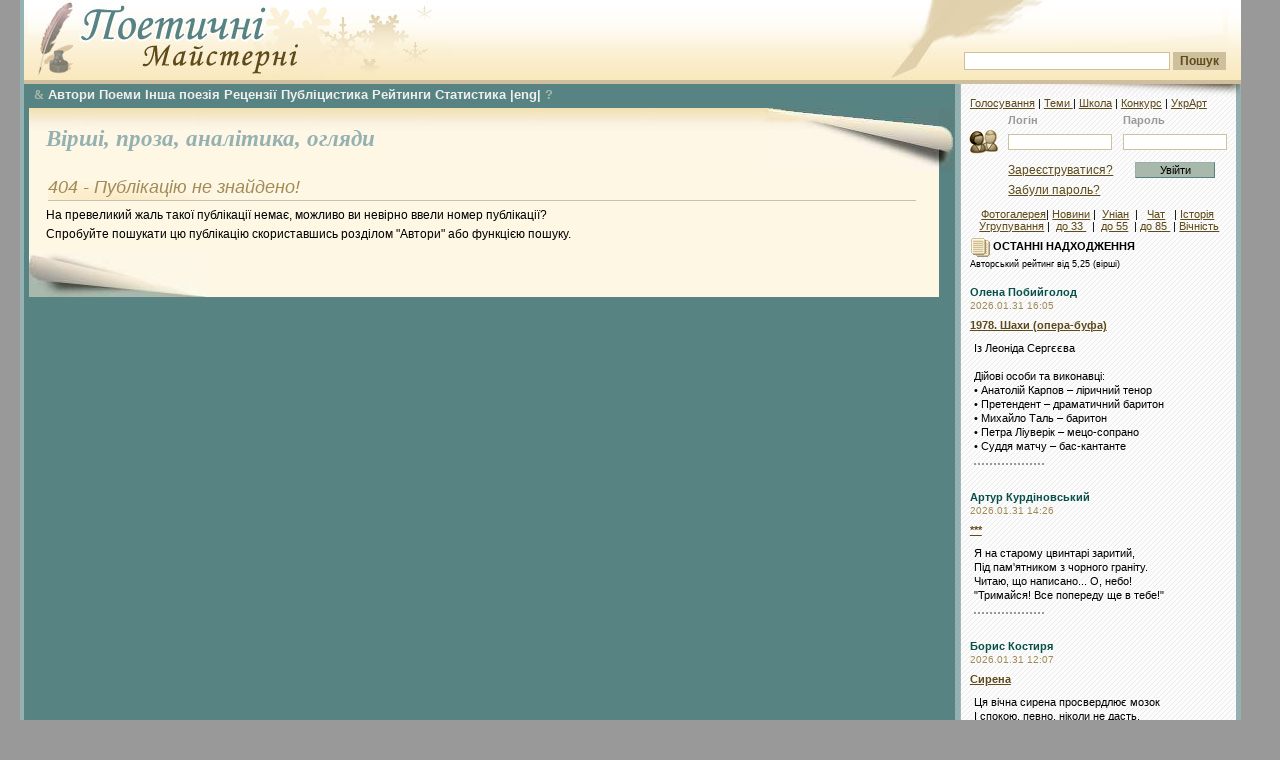

--- FILE ---
content_type: text/html; charset=windows-1251
request_url: https://maysterni.com/publication.php?id=157702
body_size: 9496
content:

<!DOCTYPE HTML PUBLIC "-//W3C//DTD HTML 4.01 Transitional//EN" "http://www.w3.org/TR/html4/loose.dtd">
<html>


<head>
<meta http-equiv="Content-Type" content="text/html; charset=windows-1251" />
<meta name="title" content=" -  - " />
<title>
 -  -  - Поетичні майстерні

</title>


<style type="text/css">

@import url("css/site.css");
@import url("css/winter.css");


</style>
<!--[if lt IE 6]>
<style type="text/css">
@import url("css/ie5.css");
</style>
<![endif]-->
<script type="text/javascript">
</script>

<link rel="stylesheet" type="text/css" href="css/transmenu.css">
<link rel="stylesheet" type="text/css" href="css/jquery.bookmark.css">

<script language="javascript" src="js/transmenu.js"></script>
<script language="javascript" src="js/jquery.min.js"></script>
<script language="javascript" src="js/jquery.bookmark.min.js"></script>
<script language="javascript" src="js/behaviors.js"></script>


<!-- Google Tag Manager -->
<script>(function(w,d,s,l,i){w[l]=w[l]||[];w[l].push({'gtm.start':
new Date().getTime(),event:'gtm.js'});var f=d.getElementsByTagName(s)[0],
j=d.createElement(s),dl=l!='dataLayer'?'&l='+l:'';j.async=true;j.src=
'https://www.googletagmanager.com/gtm.js?id='+i+dl;f.parentNode.insertBefore(j,f);
})(window,document,'script','dataLayer','GTM-TX4NSDF4');</script>
<!-- End Google Tag Manager -->

</head>



<body>


<!-- Google Tag Manager (noscript) -->
<noscript><iframe src="https://www.googletagmanager.com/ns.html?id=GTM-TX4NSDF4"
height="0" width="0" style="display:none;visibility:hidden"></iframe></noscript>
<!-- End Google Tag Manager (noscript) -->

<div id="fb-root"></div>
<script>(function(d, s, id) {
  var js, fjs = d.getElementsByTagName(s)[0];
  if (d.getElementById(id)) return;
  js = d.createElement(s); js.id = id;
  js.src = "//connect.facebook.net/uk_UA/sdk.js#xfbml=1&version=v2.4";
  fjs.parentNode.insertBefore(js, fjs);
}(document, 'script', 'facebook-jssdk'));</script>

<a name="top" id="top"></a>
<div id="main_wrap">
<div id="header">
    <div id="header_logo"> </div><div id="search_place">
      <div class="search_field">
<!-- SiteSearch Google -->

<FORM method=GET target="_blank" action="/sitesearch.php">

<input type=hidden name=oe value=windows-1251>

<INPUT name=q TYPE=text class="search" value="" size=31 maxlength=255>
<INPUT type=submit name=btnG VALUE="Пошук" class="search_button"><br />

<input type=hidden name=domains value="maysterni.com" />
<input type=hidden name=sitesearch value="maysterni.com" checked />
</FORM>
<!-- SiteSearch Google -->
      </div>
    </div>

</div>
<div id="right_column">
    	  <div id="column_shadow"></div>


<div id="login_area">

<div id="min_menu" style="padding-top:0;"><a href="http://maysterni.com/allvotes.php" target="_blank" title="Всі голосування на ПМ">Голосування</a> | <a href="http://maysterni.com/literature.php" target="_blank" title="Карта сайту ПМ"> Теми </a> | <a href="ukrart/poets1021.html" target="_blank" title="Мистецтвознавчі розшуки на ПМ">Школа</a> | <a href="http://maysterni.com/publication.php?id=38158" target="_blank" title="конкурси ПМ і не тільки">Конкурс</a> | <a href="ukrart/golovna.html"  target="_blank" title="Мистецтвознавчий портал ПМ">УкрАрт</a></div>
		    		<form action="login.php" method="post" target="_parent" style="display:inline"><table border="0" align="center" cellpadding="0" cellspacing="0">
  <tr>
    <td class="labels">&nbsp;</td>
    <td class="labels">Логін</td>
    <td width="10" class="labels">&nbsp;</td>
    <td class="labels">Пароль</td>
    </tr>
  <tr>
    <td width="40"><img src="images/login.gif" alt="" width="32" height="32" /></td>
    <td><input name="username" type="text" class="field" id="username" size="15" /></td>
    <td>&nbsp;</td>
    <td><input name="password" type="password" class="field" id="password" size="15" /></td>
    </tr>
  <tr>
    <td>&nbsp;</td>
    <td height="25"><a href="register.php" class="link">Зареєструватися?</a></td>
    <td align="center">&nbsp;</td>
    <td height="25" align="center"><input name="action" type="submit" class="login" id="action" value="Увійти" /></td>
    </tr>
  <tr>
    <td height="15">&nbsp;</td>
    <td height="15" colspan="2"><a href="servpassword.php" class="link">Забули  пароль?</a></td>
    <td height="15">&nbsp;</td>
  </tr>
</table>
		</form>

		<div style="margin-top:5px;padding:5px; text-align:center">
<a href="http://maysterni.com/gallery/thumbnails.php?album=lastcom&cat=0&lang=ukrainian" target="_blank" title="фотогалерея авторів ПМ"> Фотогалерея</a>| <a href="http://maysterni.com/news.php" target="_blank" title="Ті чи інші події з життя-буття ПМ">Новини</a> | &nbsp;<a href="http://culture.unian.net/ukr/rubrics/2" target="_blank"  title="Новини літературного життя">Уніан</a>&nbsp;&nbsp;| &nbsp; <a href="http://slovo.maysterni.com.ua/" target="_blank" title="Інкогніто відвести душу">Чат</a> &nbsp; |&nbsp;<a href="http://www.istpravda.com.ua/"  target="_blank" title="Історична правда">Історія</a><br />&nbsp;<a href="http://maysterni.com/litgroup_rating.php" target="_blank" title="літугрупування авторів ПМ">Угрупування</a>&nbsp;| &nbsp;<a href="http://maysterni.com/index.php?age=32" target="_blank" title="Автори ПМ - до 33 років">до 33 </a>&nbsp; | &nbsp;<a href="http://maysterni.com/index.php?age=55" target="_blank"  title="Автори ПМ - від 33 до 55 років">до 55</a>&nbsp; | <a href="http://maysterni.com/index.php?age=85"  target="_blank" title="Автори ПМ - від 55 до 85 років">до 85 </a>&nbsp;| <a href="http://maysterni.com/index.php?age=99" target="_blank" title="Автори ПМ - від 85 і далі">Вічність</a>
</div></div>

   
<div align=center  title="Select Language" alt="Select Language">
<div id="google_translate_element" title="Select Language" alt="Select Language"></div><script type="text/javascript">
function googleTranslateElementInit() {
  new google.translate.TranslateElement({pageLanguage: 'en', layout: google.translate.TranslateElement.InlineLayout.SIMPLE, multilanguagePage: true, gaTrack: true, gaId: 'UA-44843392-1'}, 'google_translate_element');
}
</script><script type="text/javascript" src="//translate.google.com/translate_a/element.js?cb=googleTranslateElementInit"></script></div>

      <div id="right_content">      <div class="article">
			<strong><img src="images/additions.gif" alt="" width="20" height="20" align="absmiddle" /> ОСТАННІ НАДХОДЖЕННЯ</strong><br />

 <small>Авторський рейтинг від 5,25 (вірші)</small><br />



           <br />
<div><a href="user.php?id=3913" class="user_link">Олена Побийголод</a></div>
<div class="simple_date">
    2026.01.31
    16:05</div>

<div class="small_header"><b><a href="publication.php?id=179660">1978. Шахи (опера-буфа) </a></b></div>

<div class="block_content2" style="margin-bottom:7px">

    Із Леоніда Сергєєва<br/><br/>Дійові особи та виконавці:<br/>• Анатолій Карпов – ліричний тенор<br/>• Претендент – драматичний баритон<br/>• Михайло Таль – баритон<br/>• Петра Ліуверік – мецо-сопрано<br/>• Суддя матчу – бас-кантанте
    <div style="border-bottom: 2px dotted #999; width: 70px; padding-top: 10px;"></div>
</div>

<br />
<div><a href="user.php?id=10258" class="user_link">Артур Курдіновський</a></div>
<div class="simple_date">
    2026.01.31
    14:26</div>

<div class="small_header"><b><a href="publication.php?id=179658">***</a></b></div>

<div class="block_content2" style="margin-bottom:7px">

    Я на старому цвинтарі заритий,<br/>Під пам'ятником з чорного граніту.<br/>Читаю, що написано... О, небо!<br/>"Тримайся! Все попереду ще в тебе!"
    <div style="border-bottom: 2px dotted #999; width: 70px; padding-top: 10px;"></div>
</div>

<br />
<div><a href="user.php?id=6864" class="user_link">Борис Костиря</a></div>
<div class="simple_date">
    2026.01.31
    12:07</div>

<div class="small_header"><b><a href="publication.php?id=179656">Сирена</a></b></div>

<div class="block_content2" style="margin-bottom:7px">

    Ця вічна сирена просвердлює мозок<br/>І спокою, певно, ніколи не дасть. <br/>Ця вічна сирена, як згущений морок. <br/>І попіл століть опадає на нас. <br/><br/>У ній ми впізнаємо сутність століття. <br/>Освенцим, Дахау, доносів рої. <br/>Її віспувате обличчя столике.
    <div style="border-bottom: 2px dotted #999; width: 70px; padding-top: 10px;"></div>
</div>

<br />
<div><a href="user.php?id=8046" class="user_link">Володимир Бойко</a></div>
<div class="simple_date">
    2026.01.30
    23:35</div>

<div class="small_header"><b><a href="publication.php?id=179652">Словосплетіння</a></b></div>

<div class="block_content2" style="margin-bottom:7px">

    Недосить обрати вірний напрямок, важливо не збитися з курсу.

Меншовартість занадто вартує.

Якщо люди метають ікру, лососі відпочивають.

Хто править бал, тому правила зайві.

У кожного історика свої історичні паралелі і своя паралельна історія.
    <div style="border-bottom: 2px dotted #999; width: 70px; padding-top: 10px;"></div>
</div>

<br />
<div><a href="user.php?id=5051" class="user_link">Іван Потьомкін</a></div>
<div class="simple_date">
    2026.01.30
    21:35</div>

<div class="small_header"><b><a href="publication.php?id=179651">***</a></b></div>

<div class="block_content2" style="margin-bottom:7px">

    Найбільше бійсь фанатиків і вбивць,<br/>різниця поміж ними невелика:<br/>і там, і там ідея перед очима мерехтить,<br/>але немає й гадки про живого чоловіка.<br/>О, скільки ж їх, богобоязних і безбожних…<br/>Всевишньому це споконвік не в новину,<br/>та Він карає їх тоді, як
    <div style="border-bottom: 2px dotted #999; width: 70px; padding-top: 10px;"></div>
</div>

<br />
<div><a href="user.php?id=3411" class="user_link">Тетяна Левицька</a></div>
<div class="simple_date">
    2026.01.30
    21:03</div>

<div class="small_header"><b><a href="publication.php?id=179650">Лоскотливий</a></b></div>

<div class="block_content2" style="margin-bottom:7px">

    Сердечний, що далі, та як<br/>ми будемо дійсність ділити?<br/>Тобі в чорнім морі маяк,<br/>мені незабудки у житі?<br/><br/>А їй, що дістанеться — даль<br/>і смуток у пелені днини?<br/>Не ділиться, як не гадай,
    <div style="border-bottom: 2px dotted #999; width: 70px; padding-top: 10px;"></div>
</div>

<br />
<div><a href="user.php?id=10258" class="user_link">Артур Курдіновський</a></div>
<div class="simple_date">
    2026.01.30
    16:17</div>

<div class="small_header"><b><a href="publication.php?id=179649">Його Величність Примітив (сонет/онєгінська строфа)</a></b></div>

<div class="block_content2" style="margin-bottom:7px">

    Доводити - немає часу,<br/>Доносити - бракує сил.<br/>Давно роздав усі прикраси<br/>Надійний мій душевний тил.<br/><br/>Захмарна тупість ходить світом.<br/>О, горе щирим та відкритим!<br/>Тепла промінчик не знайти,
    <div style="border-bottom: 2px dotted #999; width: 70px; padding-top: 10px;"></div>
</div>

<br />
<div><a href="user.php?id=3156" class="user_link">Юрій Лазірко</a></div>
<div class="simple_date">
    2026.01.30
    15:28</div>

<div class="small_header"><b><a href="publication.php?id=179645"> Згораю Я -- український блюз</a></b></div>

<div class="block_content2" style="margin-bottom:7px">

    Згораю я у пломені жаги,<br/>Палаю стосом, серце спопеляю.<br/>Крилом вогню домотую круги<br/>Між брамами пекельними і раєм.<br/><br/>Поріг блаженства – щастя береги.<br/>Табун шаленства зупинити мушу<br/>Над урвищем, де пристрасті боги
    <div style="border-bottom: 2px dotted #999; width: 70px; padding-top: 10px;"></div>
</div>

<br />
<div><a href="user.php?id=10258" class="user_link">Артур Курдіновський</a></div>
<div class="simple_date">
    2026.01.30
    13:38</div>

<div class="small_header"><b><a href="publication.php?id=179642">Про малий вінок ронделів</a></b></div>

<div class="block_content2" style="margin-bottom:7px">

    Розплетемо рондельний магістрал<br/>Й напишемо малий вінок ронделів.<br/>Щоб не шукати воду у пустелі,<br/>Влаштуємо в оазі справжній бал!<br/><br/>Спочатку хай співає генерал,<br/>А потім рядові, мов менестрелі.<br/>Розплетемо рондельний магістрал
    <div style="border-bottom: 2px dotted #999; width: 70px; padding-top: 10px;"></div>
</div>

<br />
<div><a href="user.php?id=6864" class="user_link">Борис Костиря</a></div>
<div class="simple_date">
    2026.01.30
    10:48</div>

<div class="small_header"><b><a href="publication.php?id=179639">Стріла часу</a></b></div>

<div class="block_content2" style="margin-bottom:7px">

    О часе, не спіши, не мчи удаль стрілою, <br/>Що пробива серця в невдалій метушні, <br/>Що залишається марою і маною, <br/>Тим світом, що розвіявся вві сні. <br/><br/>Що хочеш забирай, та серце не розколюй,<br/>Минуле і майбутнє не діли<br/>І спогади, мов яструб, не розорюй,
    <div style="border-bottom: 2px dotted #999; width: 70px; padding-top: 10px;"></div>
</div>

<br />
<div><a href="user.php?id=10179" class="user_link">Світлана Пирогова</a></div>
<div class="simple_date">
    2026.01.29
    21:59</div>

<div class="small_header"><b><a href="publication.php?id=179637">Ожеледиця</a></b></div>

<div class="block_content2" style="margin-bottom:7px">

    Скляне повітря, тиша нежива.<br/>Застиг у глянці вечір на порозі.<br/>Необережно кинуті слова<br/>Лишились, як льодинки на дорозі.<br/><br/>Весь світ накрила панцирна броня.<br/>Прозорий шовк, підступний і блискучий.<br/>Заснула з льодом зморена стерня.
    <div style="border-bottom: 2px dotted #999; width: 70px; padding-top: 10px;"></div>
</div>

<br />
<div><a href="user.php?id=10258" class="user_link">Артур Курдіновський</a></div>
<div class="simple_date">
    2026.01.29
    19:57</div>

<div class="small_header"><b><a href="publication.php?id=179635">Ночі темно-сині (малий вінок ронделів)</a></b></div>

<div class="block_content2" style="margin-bottom:7px">

    МАГІСТРАЛ<br/><br/>Дитинством пахнуть ночі темно-сині,<br/>А на снігу - ялинкою сліди.<br/>Буває, зігрівають холоди<br/>І спогади, такі живі картини!<br/><br/>Розпливчасті та ледь помітні тіні
    <div style="border-bottom: 2px dotted #999; width: 70px; padding-top: 10px;"></div>
</div>

<br />
<div><a href="user.php?id=10395" class="user_link">С М</a></div>
<div class="simple_date">
    2026.01.29
    18:05</div>

<div class="small_header"><b><a href="publication.php?id=179634">Відьмача (The Jimi Hendrix Experience)</a></b></div>

<div class="block_content2" style="margin-bottom:7px">

    о так я відьмача<br/>бігме-бо відьмача<br/><br/>я родився в ту ніч<br/>як місяць божий зачервонів<br/>родився в ту ніч<br/>як місяць був у червонім огні<br/>небіжка мати скричала ”циганка повіла правду!“
    <div style="border-bottom: 2px dotted #999; width: 70px; padding-top: 10px;"></div>
</div>

<br />
<div><a href="user.php?id=5051" class="user_link">Іван Потьомкін</a></div>
<div class="simple_date">
    2026.01.29
    18:01</div>

<div class="small_header"><b><a href="publication.php?id=179633">***</a></b></div>

<div class="block_content2" style="margin-bottom:7px">

    Шукаю на Святій Землі пейзажі,<br/>Чимсь схожі на вкраїнські:<br/>Горби і пагорби не лисі, а залісені,<br/>Карпати вгадую в Голанах,<br/>Говерлу - в засніженім Хермоні ,<br/>Йордан у верболозі, як і Дніпро,<br/>Вливається у серце щемом...<br/>...А за пейзажами на Сході
    <div style="border-bottom: 2px dotted #999; width: 70px; padding-top: 10px;"></div>
</div>

<br />
<div><a href="user.php?id=8249" class="user_link">Юрко Бужанин</a></div>
<div class="simple_date">
    2026.01.29
    17:20</div>

<div class="small_header"><b><a href="publication.php?id=179631">Спогад.</a></b></div>

<div class="block_content2" style="margin-bottom:7px">

    Нас  поєднало.  Правда,  не  навіки.<br/>Згадай,  як  тебе  палко  цілував.<br/>У  пристрасті  стуляла  ти  повіки,<br/>А  я  свої  відкритими  тримав.<br/><br/>Усе  я  бачив: - як  ти  десь  літала,<br/>Пелюсточки,  мов  айстри,  розцвіли...<br/>І  люба,  до  солодкого  фіна
    <div style="border-bottom: 2px dotted #999; width: 70px; padding-top: 10px;"></div>
</div>

<br />
<div><a href="user.php?id=9326" class="user_link">Євген Федчук</a></div>
<div class="simple_date">
    2026.01.29
    16:03</div>

<div class="small_header"><b><a href="publication.php?id=179627">*   *   *</a></b></div>

<div class="block_content2" style="margin-bottom:7px">

    Цікаво, як же вміють москалі<br/>Все дригом догори перевернути,<br/>Вину свою на іншого спихнути.<br/>І совість їх не мучить взагалі.<br/>На нас напали, на весь світ кричать,<br/>Що лише ми у тому всьому винні.<br/>На їх умовах здатися повинні,<br/>Інакше вони будуть нас вбив
    <div style="border-bottom: 2px dotted #999; width: 70px; padding-top: 10px;"></div>
</div>




<a name="01" class="user_link" href="publications.php?type=1&amp;mode=1">Останні надходження:</a>  <a href="publications.php?type=1&amp;days=7">7 дн</a> | <a href="publications.php?type=1&amp;days=30">30 дн</a> | <a href="publications.php?type=1&amp;mode=1">...</a><br />
<a name="01_1" class="user_link">Останні &nbsp; коментарі:</a> <a href="https://maysterni.com/comments.php?days=1"> сьогодні</a> | <a href="https://maysterni.com/comments.php?days=7">7 днів</a>

<br /><br /><br /><div style="background-color:#fff;padding:0">

<!--<iframe scrolling="no" frameborder="0" allowtransparency="true" style="border:medium none;overflow:hidden;width:250px;height:380px;" src="https://www.facebook.com/plugins/likebox.php?id=386253318054969&amp;width=250&amp;colorscheme=light&amp;show_faces=false&amp;stream=false&amp;header=false&amp;height=380&amp;locale=uk_UA&amp;connections=9"></iframe> -->

<div class="fb-page" data-href="https://www.facebook.com/maysterni" data-width="250" data-height="380" data-small-header="true" data-adapt-container-width="true" data-hide-cover="false" data-show-facepile="true" data-show-posts="false"><div class="fb-xfbml-parse-ignore"><blockquote cite="https://www.facebook.com/maysterni"><a href="https://www.facebook.com/maysterni">Поетичні Майстерні</a></blockquote></div></div>

</div>
<br />
<br />
<br />

<strong><img src="images/additions.gif" alt="" width="20" height="20" align="absmiddle" />&nbsp;Нові автори на сторінці: </strong><br />

<br/>
<div><a href="user.php?id=10552" class="user_link">Стефан Наздоганяйко</a></div>
<div class="simple_date">
    2026.01.28</div>
<br />
<div><a href="user.php?id=10549" class="user_link">Кіра Лялько</a></div>
<div class="simple_date">
    2026.01.22</div>
<br />
<div><a href="user.php?id=10548" class="user_link">Аліна Гурин</a></div>
<div class="simple_date">
    2026.01.19</div>
<br />
<div><a href="user.php?id=10547" class="user_link">Лесь Коваль</a></div>
<div class="simple_date">
    2026.01.19</div>
<br />
<div><a href="user.php?id=10544" class="user_link">Жанна Мартиросян</a></div>
<div class="simple_date">
    2026.01.16</div>
<br />
<div><a href="user.php?id=10540" class="user_link">Таїсія Кюлас</a></div>
<div class="simple_date">
    2026.01.11</div>
<br />
<div><a href="user.php?id=10539" class="user_link">Немодна Монада</a></div>
<div class="simple_date">
    2026.01.11</div>
<br />

<br /><br /><form method=get target="_blank" action="https://sum.in.ua" name=inpform onsubmit="return checkSubmit(this);">		            <input type="text" size=20 name="swrd">		            <input type=submit name=btnG VALUE="Значення"></form>
<br/>
<form method=get target="_blank" action="http://lcorp.ulif.org.ua/dictua/" id="ctl00_ContentPlaceHolder1_search" name=inpform onsubmit="return checkSubmit(this);">		            <input type="text" size=20 name="swrd">		            <input type=submit name=btnG VALUE="Наголоси"></form>
<br /><form id="form" action="https://ryma.in.ua/" method="post" target="_blank"><input type="text" size=20 id="query" name="query" /> <input id="search" type="submit" value="Пошук рим" name="submit" /></form>
<br />
<a href="http://slovotvir.org.ua/" target="_blank" class="user_link">• Українське словотворення</a><br/><br/>
<a href="http://www.rozum.org.ua/" target="_blank" class="user_link">• Усі Словники </a><br />
<br /><a href="http://uk.wikipedia.org/wiki/%D0%9A%D0%B0%D1%82%D0%B5%D0%B3%D0%BE%D1%80%D1%96%D1%8F:%D0%92%D1%96%D1%80%D1%88%D1%83%D0%B2%D0%B0%D0%BD%D0%BD%D1%8F" target="_blank" class="user_link">• Про віршування </a><br /><a href="http://latlib.ru/index.php" target="_blank" class="user_link">• Латина (рус) </a><br /><a href="http://www.bibleist.ru/tmp/read.php#" target="_blank" class="user_link">• Дослівник до Біблії (Євр.)</a><br /><a href="http://bible.in.ua/underl/index.htm" target="_blank" class="user_link">• Дослівник до Біблії (Гр.)</a><br /><a href="http://maysterni.com/ukrart/slovnuk.html" target="_blank" class="user_link">• Інші словники </a><br />
<br /><a href="http://slovopedia.org.ua"><img src="http://img.slovopedia.org.ua/button88x31.gif" width=92 height=32 alt="Тлумачний словник Словопедія" border=0 hspace=5></a>
<br/><br /><br />
<br />
<br />


            </div>

          </div>
</div>
<div id="main_column" >  <div id="main_menu">

<div id="menu"><div align=jutify><a href="index.php" class="ua_link" target="_blank" id="m_main" title="Загальна сторінка ''Поетичних Майстерень''"><font face="wingdings" style="font-size: 9pt;">&</font></a>&nbsp;<a href="contest.php"  title="Всі автори ''Самвидаву ПМ'' ">Автори</a>&nbsp;<a href="http://maysterni.com/?type=9" title="Головна сторінка - поеми і романи у віршах">Поеми</a>&nbsp;<a href="http://maysterni.com/?type=18"  title="Не римована, не ритмізована поезія">Інша поезія</a>&nbsp;<a href="http://maysterni.com/?type=13"  title="Головна сторінка  літературних рецензій">Рецензії</a>&nbsp;<a href="http://maysterni.com/?type=15" target="_blank" title="Головна сторінка  - публіцистика наших авторів">Публіцистика</a>&nbsp;<a href="http://maysterni.com/rating_1.php?show=k3" title="Загальні середні оцінки авторських творчих майстерень ''Самвидаву ПМ'' ">Рейтинги</a>&nbsp;<a href="stat.php"  title="Моніторинг різних процесів творчої діяльності">Статистика</a> <a href="http://maysterni.com/?type=16"  title="Сторінка  поезії іншими мовами">|eng|</a>&nbsp;<a href="http://maysterni.com/publication.php?id=40430" class="ua_link" target="_blank"  title="Відповіді на поширені технічні запитання функціювання ресурсу">?</a></div>

</div>

</div>

<script language="javascript">
if (TransMenu.isSupported()) {
    var isIe = (navigator.appName.indexOf('Microsoft') != -1);

     var ms = new TransMenuSet(TransMenu.direction.down, isIe ? 10 : 0, 6, TransMenu.reference.bottomLeft);

     var menu1 = ms.addMenu(document.getElementById("m_main"));

 

    menu1.addItem("Молоде вино", "/?age=32&type=1"); 
    menu1.addItem("Homo scribendi peritus", "/?age=55&type=1"); 
    menu1.addItem("Класики", "/?age=85&type=1"); 
    menu1.addItem("Вічноживі", "/?age=99&type=1"); 

     TransMenu.renderAll();
}
</script>

  <div class="content_holder">
  <div class="content_shadow"></div>
      <div class="content_data">
		      <div class="page_top">

		        <div  class="page_roll"></div>

  <br /> &nbsp;
  <a href="http://maysterni.com/?type=1" class="uuser_link" title="Головна сторінка - вірші наших авторів"> Вірші, </a><a href="http://maysterni.com/?type=3" class="uuser_link" title="Головна сторінка  - проза наших авторів"> проза, </a><a href="http://maysterni.com/?type=0" class="uuser_link" title="Головна сторінка  - аналітика наших авторів">аналітика, </a>
<a href="http://maysterni.com/?type=review" class="uuser_link" title="Головна сторінка оглядів літпроцесу Майстерень">огляди </a>
</div>



  <div class="block">
  <div class="block_header">404 - Публікацію не знайдено!</div>
  <div class="block_content">На превеликий жаль такої публікації немає, можливо ви невірно ввели номер публікації?<br />
Спробуйте пошукати цю публікацію скориставшись розділом "Автори" або функцією пошуку.<br />
</div>

  </div><div class="bottom_roll"></div>
  </div></div></div>
<div id="footer"><div align=justify><a href="http://maysterni.com/dijstvo.html"  target="_blank" class="art_link"> КАРТА САЙТУ</a> | <a href="http://maysterni.com/publication.php?id=17280" title="Щодо користування ресурсом 'Самвидав'"  class="art_link">Щодо "Майстерень" </a> | <a href="http://maysterni.com/publication.php?id=18684" title="Всі питання, які стосуються Поезії"  class="art_link"> Щодо Поезії </a> | <a href="http://maysterni.com/publication.php?id=18685" title="Поетичні дійства. Відзначення, конкурси.  "  class="art_link"> Поетичні дійства. Відзначення, конкурси</a> | <a href="http://maysterni.com/publication.php?id=18837" title="Кожен автор зобов'язаний бути й актором?"  class="art_link"> Щодо СЦЕНИ"</a> | <a href="contact.php"  class="art_link">КОНТАКТИ</a> <br />
<a href="rules_main.php"  target="_blank" class="art_link"> &copy; Усі права застережено. Авторські права на все опубліковане належать їх авторам. Всі права на сайт належать адміністрації "Майстерень"</a> <br /> Адміністрація "Майстерень" несе відповідальність за все, що діється на сайті.  Автори - відповідальні за те, що діється на їх особистих сторінках!<br />&nbsp;  <a href="https://holodomormuseum.org.ua/istoriia-holodomoru/" class="art_link1" target="_blank"><IMG src="images/svicha21.jpg" alt="Акція ''Засвіти свічку''" height=64 width=21    border=0 hspace=10></a>&nbsp; &nbsp;
<a href="http://slovotvir.org.ua/" target="_blank"><img src="http://maysterni.com/images/slovotvir_org_ua.jpg" height=31 width=88 border=0 vspace=18 alt="Українське словотворення"></a>  &nbsp; &nbsp;
 <a href="http://maysterni.com" target="_blank"><img src="http://maysterni.com/images/bann1.jpg" height=31 width=88 border=0 vspace=18 alt="Поетичні Майстерні - творчі світи авторів-поетів "></a>  &nbsp; 
 &nbsp;


<!--bigmir)net TOP 100-->
<script type="text/javascript" language="javascript"><!--
bmN=navigator,bmD=document,bmD.cookie='b=b',i=0,bs=[],bm={v:149524,s:149524,t:25,c:bmD.cookie?1:0,n:Math.round((Math.random()* 1000000)),w:0};
for(var f=self;f!=f.parent;f=f.parent)bm.w++;
try{if(bmN.plugins&&bmN.mimeTypes.length&&(x=bmN.plugins['Shockwave Flash']))bm.m=parseInt(x.description.replace(/([a-zA-Z]|\s)+/,''));
else for(var f=3;f<20;f++)if(eval('new ActiveXObject("ShockwaveFlash.ShockwaveFlash.'+f+'")'))bm.m=f}catch(e){;}
try{bm.y=bmN.javaEnabled()?1:0}catch(e){;}
try{bmS=screen;bm.v^=bm.d=bmS.colorDepth||bmS.pixelDepth;bm.v^=bm.r=bmS.width}catch(e){;}
r=bmD.referrer.slice(7);if(r&&r.split('/')[0]!=window.location.host){bm.f=escape(r);bm.v^=r.length}
bm.v^=window.location.href.length;for(var x in bm) if(/^[vstcnwmydrf]$/.test(x)) bs[i++]=x+bm[x];
bmD.write('<a href="http://www.bigmir.net/" target="_blank" onClick="img=new Image();img.src=&quot;http://www.bigmir.net/?cl=149524&quot;;"><img src="http://c.bigmir.net/?'+bs.join('&')+'"  width="88" height="63" border="0" alt="bigmir)net TOP 100" title="bigmir)net TOP 100"></a>');
//-->
</script>
<noscript>
<a href="http://www.bigmir.net/" target="_blank"><img src="http://c.bigmir.net/?v149524&s149524&t25" width="88" height="63" alt="bigmir)net TOP 100" title="bigmir)net TOP 100" border="0" /></a>
</noscript>
<!--bigmir)net TOP 100-->&nbsp;

&nbsp; 
 &nbsp;
<a href="http://reprocentr.com.ua/tsyfrovyi-druk/"target="_blank"><IMG src="http://reprocentr.com.ua/wp-content/themes/zaxidna/images/logo.png" align="right" height=51 width=130 border=0 hspace=200 alt="Ваша книжка"></a>

<meta name="google-translate-customization" content="67fb29ae5117614f-ef8feca6d7758449-g4c5e21a3999a747c-d"></meta>

Executed in 0.0791 seconds
 </div>
</div>
</body>
</html>
